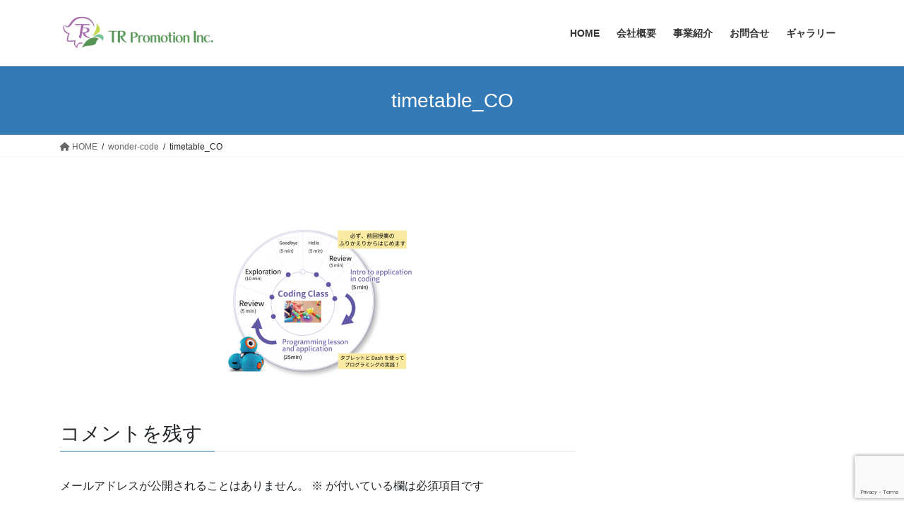

--- FILE ---
content_type: text/html; charset=utf-8
request_url: https://www.google.com/recaptcha/api2/anchor?ar=1&k=6LfEPhkbAAAAAPTV-5ZlZdnv3PeYIJTJ2LC9MVGk&co=aHR0cHM6Ly90ci1wcm9tb3Rpb24uY29tOjQ0Mw..&hl=en&v=PoyoqOPhxBO7pBk68S4YbpHZ&size=invisible&anchor-ms=20000&execute-ms=30000&cb=j52q2jg405pe
body_size: 48702
content:
<!DOCTYPE HTML><html dir="ltr" lang="en"><head><meta http-equiv="Content-Type" content="text/html; charset=UTF-8">
<meta http-equiv="X-UA-Compatible" content="IE=edge">
<title>reCAPTCHA</title>
<style type="text/css">
/* cyrillic-ext */
@font-face {
  font-family: 'Roboto';
  font-style: normal;
  font-weight: 400;
  font-stretch: 100%;
  src: url(//fonts.gstatic.com/s/roboto/v48/KFO7CnqEu92Fr1ME7kSn66aGLdTylUAMa3GUBHMdazTgWw.woff2) format('woff2');
  unicode-range: U+0460-052F, U+1C80-1C8A, U+20B4, U+2DE0-2DFF, U+A640-A69F, U+FE2E-FE2F;
}
/* cyrillic */
@font-face {
  font-family: 'Roboto';
  font-style: normal;
  font-weight: 400;
  font-stretch: 100%;
  src: url(//fonts.gstatic.com/s/roboto/v48/KFO7CnqEu92Fr1ME7kSn66aGLdTylUAMa3iUBHMdazTgWw.woff2) format('woff2');
  unicode-range: U+0301, U+0400-045F, U+0490-0491, U+04B0-04B1, U+2116;
}
/* greek-ext */
@font-face {
  font-family: 'Roboto';
  font-style: normal;
  font-weight: 400;
  font-stretch: 100%;
  src: url(//fonts.gstatic.com/s/roboto/v48/KFO7CnqEu92Fr1ME7kSn66aGLdTylUAMa3CUBHMdazTgWw.woff2) format('woff2');
  unicode-range: U+1F00-1FFF;
}
/* greek */
@font-face {
  font-family: 'Roboto';
  font-style: normal;
  font-weight: 400;
  font-stretch: 100%;
  src: url(//fonts.gstatic.com/s/roboto/v48/KFO7CnqEu92Fr1ME7kSn66aGLdTylUAMa3-UBHMdazTgWw.woff2) format('woff2');
  unicode-range: U+0370-0377, U+037A-037F, U+0384-038A, U+038C, U+038E-03A1, U+03A3-03FF;
}
/* math */
@font-face {
  font-family: 'Roboto';
  font-style: normal;
  font-weight: 400;
  font-stretch: 100%;
  src: url(//fonts.gstatic.com/s/roboto/v48/KFO7CnqEu92Fr1ME7kSn66aGLdTylUAMawCUBHMdazTgWw.woff2) format('woff2');
  unicode-range: U+0302-0303, U+0305, U+0307-0308, U+0310, U+0312, U+0315, U+031A, U+0326-0327, U+032C, U+032F-0330, U+0332-0333, U+0338, U+033A, U+0346, U+034D, U+0391-03A1, U+03A3-03A9, U+03B1-03C9, U+03D1, U+03D5-03D6, U+03F0-03F1, U+03F4-03F5, U+2016-2017, U+2034-2038, U+203C, U+2040, U+2043, U+2047, U+2050, U+2057, U+205F, U+2070-2071, U+2074-208E, U+2090-209C, U+20D0-20DC, U+20E1, U+20E5-20EF, U+2100-2112, U+2114-2115, U+2117-2121, U+2123-214F, U+2190, U+2192, U+2194-21AE, U+21B0-21E5, U+21F1-21F2, U+21F4-2211, U+2213-2214, U+2216-22FF, U+2308-230B, U+2310, U+2319, U+231C-2321, U+2336-237A, U+237C, U+2395, U+239B-23B7, U+23D0, U+23DC-23E1, U+2474-2475, U+25AF, U+25B3, U+25B7, U+25BD, U+25C1, U+25CA, U+25CC, U+25FB, U+266D-266F, U+27C0-27FF, U+2900-2AFF, U+2B0E-2B11, U+2B30-2B4C, U+2BFE, U+3030, U+FF5B, U+FF5D, U+1D400-1D7FF, U+1EE00-1EEFF;
}
/* symbols */
@font-face {
  font-family: 'Roboto';
  font-style: normal;
  font-weight: 400;
  font-stretch: 100%;
  src: url(//fonts.gstatic.com/s/roboto/v48/KFO7CnqEu92Fr1ME7kSn66aGLdTylUAMaxKUBHMdazTgWw.woff2) format('woff2');
  unicode-range: U+0001-000C, U+000E-001F, U+007F-009F, U+20DD-20E0, U+20E2-20E4, U+2150-218F, U+2190, U+2192, U+2194-2199, U+21AF, U+21E6-21F0, U+21F3, U+2218-2219, U+2299, U+22C4-22C6, U+2300-243F, U+2440-244A, U+2460-24FF, U+25A0-27BF, U+2800-28FF, U+2921-2922, U+2981, U+29BF, U+29EB, U+2B00-2BFF, U+4DC0-4DFF, U+FFF9-FFFB, U+10140-1018E, U+10190-1019C, U+101A0, U+101D0-101FD, U+102E0-102FB, U+10E60-10E7E, U+1D2C0-1D2D3, U+1D2E0-1D37F, U+1F000-1F0FF, U+1F100-1F1AD, U+1F1E6-1F1FF, U+1F30D-1F30F, U+1F315, U+1F31C, U+1F31E, U+1F320-1F32C, U+1F336, U+1F378, U+1F37D, U+1F382, U+1F393-1F39F, U+1F3A7-1F3A8, U+1F3AC-1F3AF, U+1F3C2, U+1F3C4-1F3C6, U+1F3CA-1F3CE, U+1F3D4-1F3E0, U+1F3ED, U+1F3F1-1F3F3, U+1F3F5-1F3F7, U+1F408, U+1F415, U+1F41F, U+1F426, U+1F43F, U+1F441-1F442, U+1F444, U+1F446-1F449, U+1F44C-1F44E, U+1F453, U+1F46A, U+1F47D, U+1F4A3, U+1F4B0, U+1F4B3, U+1F4B9, U+1F4BB, U+1F4BF, U+1F4C8-1F4CB, U+1F4D6, U+1F4DA, U+1F4DF, U+1F4E3-1F4E6, U+1F4EA-1F4ED, U+1F4F7, U+1F4F9-1F4FB, U+1F4FD-1F4FE, U+1F503, U+1F507-1F50B, U+1F50D, U+1F512-1F513, U+1F53E-1F54A, U+1F54F-1F5FA, U+1F610, U+1F650-1F67F, U+1F687, U+1F68D, U+1F691, U+1F694, U+1F698, U+1F6AD, U+1F6B2, U+1F6B9-1F6BA, U+1F6BC, U+1F6C6-1F6CF, U+1F6D3-1F6D7, U+1F6E0-1F6EA, U+1F6F0-1F6F3, U+1F6F7-1F6FC, U+1F700-1F7FF, U+1F800-1F80B, U+1F810-1F847, U+1F850-1F859, U+1F860-1F887, U+1F890-1F8AD, U+1F8B0-1F8BB, U+1F8C0-1F8C1, U+1F900-1F90B, U+1F93B, U+1F946, U+1F984, U+1F996, U+1F9E9, U+1FA00-1FA6F, U+1FA70-1FA7C, U+1FA80-1FA89, U+1FA8F-1FAC6, U+1FACE-1FADC, U+1FADF-1FAE9, U+1FAF0-1FAF8, U+1FB00-1FBFF;
}
/* vietnamese */
@font-face {
  font-family: 'Roboto';
  font-style: normal;
  font-weight: 400;
  font-stretch: 100%;
  src: url(//fonts.gstatic.com/s/roboto/v48/KFO7CnqEu92Fr1ME7kSn66aGLdTylUAMa3OUBHMdazTgWw.woff2) format('woff2');
  unicode-range: U+0102-0103, U+0110-0111, U+0128-0129, U+0168-0169, U+01A0-01A1, U+01AF-01B0, U+0300-0301, U+0303-0304, U+0308-0309, U+0323, U+0329, U+1EA0-1EF9, U+20AB;
}
/* latin-ext */
@font-face {
  font-family: 'Roboto';
  font-style: normal;
  font-weight: 400;
  font-stretch: 100%;
  src: url(//fonts.gstatic.com/s/roboto/v48/KFO7CnqEu92Fr1ME7kSn66aGLdTylUAMa3KUBHMdazTgWw.woff2) format('woff2');
  unicode-range: U+0100-02BA, U+02BD-02C5, U+02C7-02CC, U+02CE-02D7, U+02DD-02FF, U+0304, U+0308, U+0329, U+1D00-1DBF, U+1E00-1E9F, U+1EF2-1EFF, U+2020, U+20A0-20AB, U+20AD-20C0, U+2113, U+2C60-2C7F, U+A720-A7FF;
}
/* latin */
@font-face {
  font-family: 'Roboto';
  font-style: normal;
  font-weight: 400;
  font-stretch: 100%;
  src: url(//fonts.gstatic.com/s/roboto/v48/KFO7CnqEu92Fr1ME7kSn66aGLdTylUAMa3yUBHMdazQ.woff2) format('woff2');
  unicode-range: U+0000-00FF, U+0131, U+0152-0153, U+02BB-02BC, U+02C6, U+02DA, U+02DC, U+0304, U+0308, U+0329, U+2000-206F, U+20AC, U+2122, U+2191, U+2193, U+2212, U+2215, U+FEFF, U+FFFD;
}
/* cyrillic-ext */
@font-face {
  font-family: 'Roboto';
  font-style: normal;
  font-weight: 500;
  font-stretch: 100%;
  src: url(//fonts.gstatic.com/s/roboto/v48/KFO7CnqEu92Fr1ME7kSn66aGLdTylUAMa3GUBHMdazTgWw.woff2) format('woff2');
  unicode-range: U+0460-052F, U+1C80-1C8A, U+20B4, U+2DE0-2DFF, U+A640-A69F, U+FE2E-FE2F;
}
/* cyrillic */
@font-face {
  font-family: 'Roboto';
  font-style: normal;
  font-weight: 500;
  font-stretch: 100%;
  src: url(//fonts.gstatic.com/s/roboto/v48/KFO7CnqEu92Fr1ME7kSn66aGLdTylUAMa3iUBHMdazTgWw.woff2) format('woff2');
  unicode-range: U+0301, U+0400-045F, U+0490-0491, U+04B0-04B1, U+2116;
}
/* greek-ext */
@font-face {
  font-family: 'Roboto';
  font-style: normal;
  font-weight: 500;
  font-stretch: 100%;
  src: url(//fonts.gstatic.com/s/roboto/v48/KFO7CnqEu92Fr1ME7kSn66aGLdTylUAMa3CUBHMdazTgWw.woff2) format('woff2');
  unicode-range: U+1F00-1FFF;
}
/* greek */
@font-face {
  font-family: 'Roboto';
  font-style: normal;
  font-weight: 500;
  font-stretch: 100%;
  src: url(//fonts.gstatic.com/s/roboto/v48/KFO7CnqEu92Fr1ME7kSn66aGLdTylUAMa3-UBHMdazTgWw.woff2) format('woff2');
  unicode-range: U+0370-0377, U+037A-037F, U+0384-038A, U+038C, U+038E-03A1, U+03A3-03FF;
}
/* math */
@font-face {
  font-family: 'Roboto';
  font-style: normal;
  font-weight: 500;
  font-stretch: 100%;
  src: url(//fonts.gstatic.com/s/roboto/v48/KFO7CnqEu92Fr1ME7kSn66aGLdTylUAMawCUBHMdazTgWw.woff2) format('woff2');
  unicode-range: U+0302-0303, U+0305, U+0307-0308, U+0310, U+0312, U+0315, U+031A, U+0326-0327, U+032C, U+032F-0330, U+0332-0333, U+0338, U+033A, U+0346, U+034D, U+0391-03A1, U+03A3-03A9, U+03B1-03C9, U+03D1, U+03D5-03D6, U+03F0-03F1, U+03F4-03F5, U+2016-2017, U+2034-2038, U+203C, U+2040, U+2043, U+2047, U+2050, U+2057, U+205F, U+2070-2071, U+2074-208E, U+2090-209C, U+20D0-20DC, U+20E1, U+20E5-20EF, U+2100-2112, U+2114-2115, U+2117-2121, U+2123-214F, U+2190, U+2192, U+2194-21AE, U+21B0-21E5, U+21F1-21F2, U+21F4-2211, U+2213-2214, U+2216-22FF, U+2308-230B, U+2310, U+2319, U+231C-2321, U+2336-237A, U+237C, U+2395, U+239B-23B7, U+23D0, U+23DC-23E1, U+2474-2475, U+25AF, U+25B3, U+25B7, U+25BD, U+25C1, U+25CA, U+25CC, U+25FB, U+266D-266F, U+27C0-27FF, U+2900-2AFF, U+2B0E-2B11, U+2B30-2B4C, U+2BFE, U+3030, U+FF5B, U+FF5D, U+1D400-1D7FF, U+1EE00-1EEFF;
}
/* symbols */
@font-face {
  font-family: 'Roboto';
  font-style: normal;
  font-weight: 500;
  font-stretch: 100%;
  src: url(//fonts.gstatic.com/s/roboto/v48/KFO7CnqEu92Fr1ME7kSn66aGLdTylUAMaxKUBHMdazTgWw.woff2) format('woff2');
  unicode-range: U+0001-000C, U+000E-001F, U+007F-009F, U+20DD-20E0, U+20E2-20E4, U+2150-218F, U+2190, U+2192, U+2194-2199, U+21AF, U+21E6-21F0, U+21F3, U+2218-2219, U+2299, U+22C4-22C6, U+2300-243F, U+2440-244A, U+2460-24FF, U+25A0-27BF, U+2800-28FF, U+2921-2922, U+2981, U+29BF, U+29EB, U+2B00-2BFF, U+4DC0-4DFF, U+FFF9-FFFB, U+10140-1018E, U+10190-1019C, U+101A0, U+101D0-101FD, U+102E0-102FB, U+10E60-10E7E, U+1D2C0-1D2D3, U+1D2E0-1D37F, U+1F000-1F0FF, U+1F100-1F1AD, U+1F1E6-1F1FF, U+1F30D-1F30F, U+1F315, U+1F31C, U+1F31E, U+1F320-1F32C, U+1F336, U+1F378, U+1F37D, U+1F382, U+1F393-1F39F, U+1F3A7-1F3A8, U+1F3AC-1F3AF, U+1F3C2, U+1F3C4-1F3C6, U+1F3CA-1F3CE, U+1F3D4-1F3E0, U+1F3ED, U+1F3F1-1F3F3, U+1F3F5-1F3F7, U+1F408, U+1F415, U+1F41F, U+1F426, U+1F43F, U+1F441-1F442, U+1F444, U+1F446-1F449, U+1F44C-1F44E, U+1F453, U+1F46A, U+1F47D, U+1F4A3, U+1F4B0, U+1F4B3, U+1F4B9, U+1F4BB, U+1F4BF, U+1F4C8-1F4CB, U+1F4D6, U+1F4DA, U+1F4DF, U+1F4E3-1F4E6, U+1F4EA-1F4ED, U+1F4F7, U+1F4F9-1F4FB, U+1F4FD-1F4FE, U+1F503, U+1F507-1F50B, U+1F50D, U+1F512-1F513, U+1F53E-1F54A, U+1F54F-1F5FA, U+1F610, U+1F650-1F67F, U+1F687, U+1F68D, U+1F691, U+1F694, U+1F698, U+1F6AD, U+1F6B2, U+1F6B9-1F6BA, U+1F6BC, U+1F6C6-1F6CF, U+1F6D3-1F6D7, U+1F6E0-1F6EA, U+1F6F0-1F6F3, U+1F6F7-1F6FC, U+1F700-1F7FF, U+1F800-1F80B, U+1F810-1F847, U+1F850-1F859, U+1F860-1F887, U+1F890-1F8AD, U+1F8B0-1F8BB, U+1F8C0-1F8C1, U+1F900-1F90B, U+1F93B, U+1F946, U+1F984, U+1F996, U+1F9E9, U+1FA00-1FA6F, U+1FA70-1FA7C, U+1FA80-1FA89, U+1FA8F-1FAC6, U+1FACE-1FADC, U+1FADF-1FAE9, U+1FAF0-1FAF8, U+1FB00-1FBFF;
}
/* vietnamese */
@font-face {
  font-family: 'Roboto';
  font-style: normal;
  font-weight: 500;
  font-stretch: 100%;
  src: url(//fonts.gstatic.com/s/roboto/v48/KFO7CnqEu92Fr1ME7kSn66aGLdTylUAMa3OUBHMdazTgWw.woff2) format('woff2');
  unicode-range: U+0102-0103, U+0110-0111, U+0128-0129, U+0168-0169, U+01A0-01A1, U+01AF-01B0, U+0300-0301, U+0303-0304, U+0308-0309, U+0323, U+0329, U+1EA0-1EF9, U+20AB;
}
/* latin-ext */
@font-face {
  font-family: 'Roboto';
  font-style: normal;
  font-weight: 500;
  font-stretch: 100%;
  src: url(//fonts.gstatic.com/s/roboto/v48/KFO7CnqEu92Fr1ME7kSn66aGLdTylUAMa3KUBHMdazTgWw.woff2) format('woff2');
  unicode-range: U+0100-02BA, U+02BD-02C5, U+02C7-02CC, U+02CE-02D7, U+02DD-02FF, U+0304, U+0308, U+0329, U+1D00-1DBF, U+1E00-1E9F, U+1EF2-1EFF, U+2020, U+20A0-20AB, U+20AD-20C0, U+2113, U+2C60-2C7F, U+A720-A7FF;
}
/* latin */
@font-face {
  font-family: 'Roboto';
  font-style: normal;
  font-weight: 500;
  font-stretch: 100%;
  src: url(//fonts.gstatic.com/s/roboto/v48/KFO7CnqEu92Fr1ME7kSn66aGLdTylUAMa3yUBHMdazQ.woff2) format('woff2');
  unicode-range: U+0000-00FF, U+0131, U+0152-0153, U+02BB-02BC, U+02C6, U+02DA, U+02DC, U+0304, U+0308, U+0329, U+2000-206F, U+20AC, U+2122, U+2191, U+2193, U+2212, U+2215, U+FEFF, U+FFFD;
}
/* cyrillic-ext */
@font-face {
  font-family: 'Roboto';
  font-style: normal;
  font-weight: 900;
  font-stretch: 100%;
  src: url(//fonts.gstatic.com/s/roboto/v48/KFO7CnqEu92Fr1ME7kSn66aGLdTylUAMa3GUBHMdazTgWw.woff2) format('woff2');
  unicode-range: U+0460-052F, U+1C80-1C8A, U+20B4, U+2DE0-2DFF, U+A640-A69F, U+FE2E-FE2F;
}
/* cyrillic */
@font-face {
  font-family: 'Roboto';
  font-style: normal;
  font-weight: 900;
  font-stretch: 100%;
  src: url(//fonts.gstatic.com/s/roboto/v48/KFO7CnqEu92Fr1ME7kSn66aGLdTylUAMa3iUBHMdazTgWw.woff2) format('woff2');
  unicode-range: U+0301, U+0400-045F, U+0490-0491, U+04B0-04B1, U+2116;
}
/* greek-ext */
@font-face {
  font-family: 'Roboto';
  font-style: normal;
  font-weight: 900;
  font-stretch: 100%;
  src: url(//fonts.gstatic.com/s/roboto/v48/KFO7CnqEu92Fr1ME7kSn66aGLdTylUAMa3CUBHMdazTgWw.woff2) format('woff2');
  unicode-range: U+1F00-1FFF;
}
/* greek */
@font-face {
  font-family: 'Roboto';
  font-style: normal;
  font-weight: 900;
  font-stretch: 100%;
  src: url(//fonts.gstatic.com/s/roboto/v48/KFO7CnqEu92Fr1ME7kSn66aGLdTylUAMa3-UBHMdazTgWw.woff2) format('woff2');
  unicode-range: U+0370-0377, U+037A-037F, U+0384-038A, U+038C, U+038E-03A1, U+03A3-03FF;
}
/* math */
@font-face {
  font-family: 'Roboto';
  font-style: normal;
  font-weight: 900;
  font-stretch: 100%;
  src: url(//fonts.gstatic.com/s/roboto/v48/KFO7CnqEu92Fr1ME7kSn66aGLdTylUAMawCUBHMdazTgWw.woff2) format('woff2');
  unicode-range: U+0302-0303, U+0305, U+0307-0308, U+0310, U+0312, U+0315, U+031A, U+0326-0327, U+032C, U+032F-0330, U+0332-0333, U+0338, U+033A, U+0346, U+034D, U+0391-03A1, U+03A3-03A9, U+03B1-03C9, U+03D1, U+03D5-03D6, U+03F0-03F1, U+03F4-03F5, U+2016-2017, U+2034-2038, U+203C, U+2040, U+2043, U+2047, U+2050, U+2057, U+205F, U+2070-2071, U+2074-208E, U+2090-209C, U+20D0-20DC, U+20E1, U+20E5-20EF, U+2100-2112, U+2114-2115, U+2117-2121, U+2123-214F, U+2190, U+2192, U+2194-21AE, U+21B0-21E5, U+21F1-21F2, U+21F4-2211, U+2213-2214, U+2216-22FF, U+2308-230B, U+2310, U+2319, U+231C-2321, U+2336-237A, U+237C, U+2395, U+239B-23B7, U+23D0, U+23DC-23E1, U+2474-2475, U+25AF, U+25B3, U+25B7, U+25BD, U+25C1, U+25CA, U+25CC, U+25FB, U+266D-266F, U+27C0-27FF, U+2900-2AFF, U+2B0E-2B11, U+2B30-2B4C, U+2BFE, U+3030, U+FF5B, U+FF5D, U+1D400-1D7FF, U+1EE00-1EEFF;
}
/* symbols */
@font-face {
  font-family: 'Roboto';
  font-style: normal;
  font-weight: 900;
  font-stretch: 100%;
  src: url(//fonts.gstatic.com/s/roboto/v48/KFO7CnqEu92Fr1ME7kSn66aGLdTylUAMaxKUBHMdazTgWw.woff2) format('woff2');
  unicode-range: U+0001-000C, U+000E-001F, U+007F-009F, U+20DD-20E0, U+20E2-20E4, U+2150-218F, U+2190, U+2192, U+2194-2199, U+21AF, U+21E6-21F0, U+21F3, U+2218-2219, U+2299, U+22C4-22C6, U+2300-243F, U+2440-244A, U+2460-24FF, U+25A0-27BF, U+2800-28FF, U+2921-2922, U+2981, U+29BF, U+29EB, U+2B00-2BFF, U+4DC0-4DFF, U+FFF9-FFFB, U+10140-1018E, U+10190-1019C, U+101A0, U+101D0-101FD, U+102E0-102FB, U+10E60-10E7E, U+1D2C0-1D2D3, U+1D2E0-1D37F, U+1F000-1F0FF, U+1F100-1F1AD, U+1F1E6-1F1FF, U+1F30D-1F30F, U+1F315, U+1F31C, U+1F31E, U+1F320-1F32C, U+1F336, U+1F378, U+1F37D, U+1F382, U+1F393-1F39F, U+1F3A7-1F3A8, U+1F3AC-1F3AF, U+1F3C2, U+1F3C4-1F3C6, U+1F3CA-1F3CE, U+1F3D4-1F3E0, U+1F3ED, U+1F3F1-1F3F3, U+1F3F5-1F3F7, U+1F408, U+1F415, U+1F41F, U+1F426, U+1F43F, U+1F441-1F442, U+1F444, U+1F446-1F449, U+1F44C-1F44E, U+1F453, U+1F46A, U+1F47D, U+1F4A3, U+1F4B0, U+1F4B3, U+1F4B9, U+1F4BB, U+1F4BF, U+1F4C8-1F4CB, U+1F4D6, U+1F4DA, U+1F4DF, U+1F4E3-1F4E6, U+1F4EA-1F4ED, U+1F4F7, U+1F4F9-1F4FB, U+1F4FD-1F4FE, U+1F503, U+1F507-1F50B, U+1F50D, U+1F512-1F513, U+1F53E-1F54A, U+1F54F-1F5FA, U+1F610, U+1F650-1F67F, U+1F687, U+1F68D, U+1F691, U+1F694, U+1F698, U+1F6AD, U+1F6B2, U+1F6B9-1F6BA, U+1F6BC, U+1F6C6-1F6CF, U+1F6D3-1F6D7, U+1F6E0-1F6EA, U+1F6F0-1F6F3, U+1F6F7-1F6FC, U+1F700-1F7FF, U+1F800-1F80B, U+1F810-1F847, U+1F850-1F859, U+1F860-1F887, U+1F890-1F8AD, U+1F8B0-1F8BB, U+1F8C0-1F8C1, U+1F900-1F90B, U+1F93B, U+1F946, U+1F984, U+1F996, U+1F9E9, U+1FA00-1FA6F, U+1FA70-1FA7C, U+1FA80-1FA89, U+1FA8F-1FAC6, U+1FACE-1FADC, U+1FADF-1FAE9, U+1FAF0-1FAF8, U+1FB00-1FBFF;
}
/* vietnamese */
@font-face {
  font-family: 'Roboto';
  font-style: normal;
  font-weight: 900;
  font-stretch: 100%;
  src: url(//fonts.gstatic.com/s/roboto/v48/KFO7CnqEu92Fr1ME7kSn66aGLdTylUAMa3OUBHMdazTgWw.woff2) format('woff2');
  unicode-range: U+0102-0103, U+0110-0111, U+0128-0129, U+0168-0169, U+01A0-01A1, U+01AF-01B0, U+0300-0301, U+0303-0304, U+0308-0309, U+0323, U+0329, U+1EA0-1EF9, U+20AB;
}
/* latin-ext */
@font-face {
  font-family: 'Roboto';
  font-style: normal;
  font-weight: 900;
  font-stretch: 100%;
  src: url(//fonts.gstatic.com/s/roboto/v48/KFO7CnqEu92Fr1ME7kSn66aGLdTylUAMa3KUBHMdazTgWw.woff2) format('woff2');
  unicode-range: U+0100-02BA, U+02BD-02C5, U+02C7-02CC, U+02CE-02D7, U+02DD-02FF, U+0304, U+0308, U+0329, U+1D00-1DBF, U+1E00-1E9F, U+1EF2-1EFF, U+2020, U+20A0-20AB, U+20AD-20C0, U+2113, U+2C60-2C7F, U+A720-A7FF;
}
/* latin */
@font-face {
  font-family: 'Roboto';
  font-style: normal;
  font-weight: 900;
  font-stretch: 100%;
  src: url(//fonts.gstatic.com/s/roboto/v48/KFO7CnqEu92Fr1ME7kSn66aGLdTylUAMa3yUBHMdazQ.woff2) format('woff2');
  unicode-range: U+0000-00FF, U+0131, U+0152-0153, U+02BB-02BC, U+02C6, U+02DA, U+02DC, U+0304, U+0308, U+0329, U+2000-206F, U+20AC, U+2122, U+2191, U+2193, U+2212, U+2215, U+FEFF, U+FFFD;
}

</style>
<link rel="stylesheet" type="text/css" href="https://www.gstatic.com/recaptcha/releases/PoyoqOPhxBO7pBk68S4YbpHZ/styles__ltr.css">
<script nonce="IDewp2LwxB5zZvnDtL5cHA" type="text/javascript">window['__recaptcha_api'] = 'https://www.google.com/recaptcha/api2/';</script>
<script type="text/javascript" src="https://www.gstatic.com/recaptcha/releases/PoyoqOPhxBO7pBk68S4YbpHZ/recaptcha__en.js" nonce="IDewp2LwxB5zZvnDtL5cHA">
      
    </script></head>
<body><div id="rc-anchor-alert" class="rc-anchor-alert"></div>
<input type="hidden" id="recaptcha-token" value="[base64]">
<script type="text/javascript" nonce="IDewp2LwxB5zZvnDtL5cHA">
      recaptcha.anchor.Main.init("[\x22ainput\x22,[\x22bgdata\x22,\x22\x22,\[base64]/[base64]/[base64]/ZyhXLGgpOnEoW04sMjEsbF0sVywwKSxoKSxmYWxzZSxmYWxzZSl9Y2F0Y2goayl7RygzNTgsVyk/[base64]/[base64]/[base64]/[base64]/[base64]/[base64]/[base64]/bmV3IEJbT10oRFswXSk6dz09Mj9uZXcgQltPXShEWzBdLERbMV0pOnc9PTM/bmV3IEJbT10oRFswXSxEWzFdLERbMl0pOnc9PTQ/[base64]/[base64]/[base64]/[base64]/[base64]\\u003d\x22,\[base64]\\u003d\x22,\x22dMOfwoPDmcKiL8OKwqHCgMKHw7vCgB/Dl8ORBmpRUkbChGJnwq5vwqksw4fCjmtOIcKbbcOrA8OCwqE0T8OJwpDCuMKnBgjDvcK/w6IYNcKUQ0hdwoBdO8OCRiYNSlcIw6E/[base64]/E1PDiMOWwq8qWUvDlMOBMiXCgcKFSwjDhMKJwpBlwqHDilLDmRF1w6swMsOIwrxPw7hOMsOxWVgRYlM6TsOWcHABeMOiw4MTXB/Dsl/CtzgrTzwiw7vCqsKofcKfw6FuOcKhwrYmeizCi0bCgEBOwrhnw5XCqRHCtsKnw73DliPCnFTCvz4xPMOjf8KowpcqfGfDoMKgAsKCwoPCnB0Ew5HDhMK9RTV0wqUbScKmw5Npw47DtB3Dg2nDj0/[base64]/DjsO0Lj8tHMO9WzfCvnHCjMOtwpROwp0two0/w67DosOJw5HCqnjDswXDiMOOcMKdOgdmR1zDrg/[base64]/[base64]/DkwfCoMKSDsKlw4xGD1NuI3xowr96VjTCiMK1KcOgXMKTaMK5w6jDs8OCKRJcIinClsO6HlrCrEfDrTZJw5B1DsOOwoV1w4TCqHxOw7/[base64]/CozzDucOTC8KQw5kDwqB9SMO/w48MJ8OSwp4wGy/DjMKee8OJwofDrMOMwqzCkTXDkcKUw4pDC8KCdMOUeVnCiRHCnsKYa13Dg8KZZcKHH17CkMO3JwRvw4nDu8K5H8OxMmrCuSfDu8KUwprDtFY7RV4ZwrE6woMgw7rCrXjDiMK0wonDszEgIzE9wr8KLAkQQx7CtcO9DcKeOGFsGBXDrMKPFEjDlcKpW3jDosOAB8O/wqUxwp4vdC3CjsKnwpHCmsO2w4fDjMOuw4jCmsO2wrzCtsOjYMOzRwvDpUfCksOjZ8Oswp4SfxFjL3fDtDc0XnPCrRgEw5MUSHp/[base64]/DiRrCpsOQwrDCiHbDsw46YcOWT8K6ScKfw70ewpfDkAIfNsOEw6vCilY6FcOgwobDh8O1OcKRw6HDt8OCw5FdIG1wwromE8K7w6rDsAMXwr3DmhDCgw/Du8K6w4snacK2wr0dAzt+w6nDhVxLVWkxXcKsVMOEUizCpWzDqFcpWwAOw63DlVpTacOSLcOjb0/Dqg9bb8Kfw6UNE8OtwqNZB8K3w7HChzc+REo0Fy0ZM8K6w4bDmMK7fsKKw59jw6vCghDCiQhdw7rCqEHCusK+wqs2wqnDlG3CtmFvwrphw7HDszI0wp0rw7vCtErCszJ2GWBHTwdXwonCkcO/P8KxYBwEY8K9wqPCs8OKw4vCksOEwpEJCSfDkjErw7UkbMOlwpfDoFzDo8K0wroGwpTCnsO3JDnCncO0w5/[base64]/DnlgpwoDCksOHIDTCqgHCuExmwo8hLMOfw5wxwo/ClMOfw6XCuDJrW8K+asKtLm/[base64]/TFLDszppG8Kaw7TChTpHZVLDn2LCrcKqwq49wqAFKTlTJ8OAw4ZHwqYxw7BKQVg5cMOPw6Zqw7/[base64]/w7Bxw74WXcK9w7kowpLCtcOow6VUEQJ/[base64]/DtwIbH8Omw7xzEEo1wqTDvGbDonYAV0jDjhfDoU54M8KYPg8Aw44TwrFMwq/CuTXDrBTCm8OcblteScOWBDPDtl1QFl8Twr7DtMOGKRR4dcK5T8Kgw7AWw4TDnMOCw5ZiOhsXEnJfBsOMTMKZRMKYDz3DlAfDg0jCqAAMIBV8wqohAyfDrFM8c8KTw7IGNcK0wo5CwqU0woPCksK/[base64]/Dj0pYw6RDKGTCjwN1w7vDocOsLsOSTS1qB23Dvg/[base64]/DssOwwrs3w6PDvBIfw5I3bcKvcRvClnl4w5xPwoJNZSHDnxs+wq0xbsOvwqEJMsO5wpsTw7N7V8KHG1IaOsObOMKDfwIMw4J5QVnDu8ONLcKbw6HCqUbDkmLCjcKAw77DmERySsOOw4/CpMOhRsOiwpZQwqvDncO8QsK0ZsOfw7/DlMOvZ3EewqU/[base64]/CqcKCL8OwUsORw7RnXyAHCcO3T3MGwrYFBWwqwoYSwrVbSwIHNgROw6XDpy3Dg3rDi8OCwrB6w6XCgAHCgMOFYGTDp24IwqXChhlZeD/DoyZQw7rDmgAjwpXCmcOXw5TCuSvDuTLCj2oEOxwMw7DDtmQ7wpPDhMO4wr3DuEc4woAoCi/[base64]/CpsO5w6g+wqbDhMO0w6ZkKQHDgcKGQsKjIcKLY8KQP8KbXcKLUBV/[base64]/ChxjDhWA4w4oDe8KIw67DvzvCpsKJY8KcWCbDrsO5fUFjwrHDs8KrWVLCmRI4wozDkVN/Ild4XW5rwr5vUShDwqfCuAQWbmDDglrCnMOTwqp1w7LDlcORAMOUwrENwqfCizd+w5DDsx7CpFJgw5tAwoRUQ8KQNcOcZcKvw4hVw5rCogVywqzDmkZ9wrspw5JIO8Oew5peMcKBMsKww4FzMcOJOU/CkR7CkMOUwo8LBsOAw5rDpUfDucKDUcO5AMKYwqgDJjoXwptRwqvCscOIwqxewq5WL3YeBxLCosOrQsK9w73CkcKbw7pSwoMnCsKQBVvCmMK9w53Ci8ONwrM9FsK6RRHCssOtwpfDq1BUPcOaDjPDrjzCmcKpICEcw7ROD8OXwq/CnDlXS3Nnwr3DgRLDnMKBwojDpDHCvcO5dz7DtiZuw7Nnw5jCj1LDisKZwpnCoMK4ZkIBK8ODUG8Sw7LDqcO/[base64]/DhSIkw4PCsGnDuxwuEcKoNj3CgXBfGcKJFVIGIcOZEMKVSwjChxrDiMOHXFFWw7F6wrwXH8KPw7LCqcKNUXzCgMOOwrY7w7Azwpl3WxfCiMOYwqEAw6TDlB7CunnCncOyIcKAYXpgUjp0w4LDhT4Jwp/DmsKEwozDiCprJBTCu8OhK8OVwosfQTkca8KYacOLKgk8VFTCoMOoNV1+wpVjwqokGsKGw43DtMOiN8O9w4UQFsOGwonCi1/DnRJMEFRcCcOzw64bw4FEWlMRw7XDpkjCk8OhcsOCWR3CqcK4w4sbw4IQesO+dXLDiG/[base64]/CtsKhw70XwprDtDjCmcOlYBLDmsKdZX0/wrvDocK4wowWwrTDhyvCpMO6w6ZIw5/CkcO5LcOdw7MYf2RPCS7DmcKrFsORwoPCrkrCnsKCwqHCgcOkwr7CkAl5OSbCpCDChF8+WxRPwqQAbMK9MgoJw6PCqkrDiArCr8OgDsKVwr0/V8OVwqbCll3DjjQuw7fDvsK/Vjclwp7CtQFGJsKkFFzCnsO3IcOswo4Gw40kwrocw5zDhgTChMK3w4A7w5DCk8KQw4JOdxXCqCHCm8Orw7Rnw5bClW/CvcObwq7Dpn9CAMKdw5dyw6oEwq1ZWWvDq1YrcjXCv8O0wqXCp35Fwqgbw59wwqrCpsO/UcKXO1/[base64]/Crl7Dn11Jw7A2CsKPwo4nM8OQw4UCQsK4HsOuwpA8w4RtBw/CnMK3GS/DlBjDogfDj8OsccORw7Qxw7zCmjBFYSIFw74YwpgeVcO3W1nDp0c/[base64]/w7DClcOXEwXCnxBtJsOdwoo6w5gTw6DCpVbDvsK1w5k9M2hCwrIHw61DwogqLno7wpvDqMKyDsOKw77CvWIfwqRnZzVyw5PCmcKsw7VQw5LDrR0vw6/[base64]/woNWVEfDn8O1UDjCtMOAQcOzLEDCuMOzJg8KEsO3SnDCoMKOQsKowrvCmA57wrjCrXwKC8OmHMOjbX8DwprDiix/w4saR1IsamMDFsKUSXU6w7IIwqbChCUTQzXCmwfClcOlWV0Pw7BywqBaKsO+NHN9w5/[base64]/DuMObZMO+w7LCoGADwr1iesKOw6rDj8OdOiIbw6/DhiTCkcOJHk7DosK+w7PCl8OlwoPDr0XDncKWw4LCqVQsIU40ZzZEGMKNFBA8WgpiMQTClRvDu258w6LDugklHsO8woQewr7DtxzDggrCuMO5wrd6dWwgVcOOQRnCmcOgPwLDn8Orwo9PwqgyHcO2w5B9bsO/dwghQsOKwr7DgDF5wqjCghnDujDCiHPDmMO7wpR7w4zCuxrDoSsZw6kJwqrDn8OKwqEmU1LDscKkeyRxVCBCwr5xHGbCi8OsRMK5Im9mwqBJwpNPIcK8ZcOUw5/[base64]/[base64]/DikbDuzjDt8O7MmbCvlrDs3fCvE7CqMKkw69Qw5oHWBsfwo/CoQwAwp/Du8KEwqfCgBh3w5vDnUhzV1Bfwr1iHMKKw67Ct1XDhknDh8Oew6MawoxMaMO9wqfCnDItw5p4JUc4wpBKFi4/R1pwwrxpSsKuD8KECUUmXsKqWD/CvGTCqwzDlcKtwrPCmcKYwr5GwrQDc8O5f8O/[base64]/XcOIwrg5bk/[base64]/[base64]/CsAvDp20rw6F/[base64]/Di0bDsgfDkxPDpMO3ZsKZwoXDp8OCwqPDmMO6w7/DgEHCnMOnBcO+Sx7Cr8OLLsKnw4gHCUZbFcOYc8K4aUgpK0PDnsKyworCrcKwwqkfw5xaCgHDsELDsXfDnsOIwoDDm3MXw7ZtUAs+w7PDt2/Cri97A1PDvx0Iwo/[base64]/DoEA6w6TCkXXDoMK+wpDCtmfCpjsQLEIAwqXDgm3CgmNpecOdw5onNBjDl08WRMK3w6PDk1dRwp/CqcOISWXCi3LDhcKjYcOXOEzDrMOHFzIjSk1ZdGNxw5fDs1HCjmwFwqvClSzCg2ZBAsKHwpbDgUnDg0omwqXCnsKDHj/DocO+QMOBJmEXbCrCvCNFwqNewrvDmxzCrhgCwpfDicKBb8KoCMKvw6rDoMK9w7hwG8OuM8KMIVTCgxXDhGUWAjjCosOLwrwoV1xiw7/[base64]/ConE4T1o/w7fCv3Y6w7vDhsKTw5k8w69zDGbCh8OgTcOkw51zDsKAw494VQ/DlcOGZsO8RsOqZQTCk3LCoFrDr3nCo8KBB8K+NsOID0XDmzHDpxXDlMOHwpXCoMODw4Y1f8OYw50cHjrDqFLCuGXCtVbDrztufUDDicOpw4HDvMKxwozCmGZRfnPClwJuUcK4w7PCqcKGw5/ChwvCjAchTUkLGV5kRWTDpUDCjMKBwrnChMKjIMO4wp3Dj8OicUjDvm3DuXDDvMOwBsOiwpbDqMKewrLDusO7JQJQw6B4wqDDmgdbwpnDpsOdw7MlwrxowpHDu8KrQQvDiRbDocKAwokEw5U2XsOcw7nCmX/CrsOBw5zDh8KnXTDCqMKJw6fDkAjDtcKQbmfCpkgtw7XCksOlw4IxMcOBw47CqDtdw4tVw63CusKbasOCLg3CjMOTJnDDmFEuwqvDsTcuwqlFw6UBaGLDhnRjwpZWw60bw5VhwpVSw4llXRLCtBHCuMKbw7/DtsKhw5I/[base64]/CvUPCosOhw5Auf0kPw5w6wrvCmkfCjCjDgjQVZMOMW8O0w71fJMKLw69tY2TDkEFRw6bDgQfDkkl6c1LDqMOVCsK7E8OBw4REw6kDYcODAWFYw5/DucOYw7bCt8K/NWx6PcOnYMKww5vDkcOPFcKqPMKPwopJNsOxMsO+UMOPNsORTsO4w5rDrj5xwqNdKMKoV1k+IsOBwqjDnx3CugM+w67Cg1bCgMK4w5bDrgfCr8OswqDCtsKrQMO3DyzCiMOkBsKfISRpdGMtcCjCtUB5w7/Cs1XDqnTCksONBsOufWwkLFjDvcKnw7kBNQjCqsO6wpHDgsKJwoAHH8K7w5lqCcK5cMO+S8Opw4bDm8KzK3rCkT1cM10ZwoQ5ZcOmch11RMOowpPCi8Ofwpx8YsOTw5vClRINwp/[base64]/Dk8O6w7Uaw4VdwrpgQ8Orw5ljw4jCu8KaNMKMGX/ClsKUwrrDhMKdYsOnBsKCw50bw4EqTUQHw4/[base64]/ClcO2dcKmNlxfVQzCtsKWwq0FwpLDjsKJwoshUltpfVQ2w6gVVcOCw6gzOMKGUyhewqXCh8Oaw4PCpGErwr0RwrbCiw3DrhM6L8K+w5bDvcOfwrpTIF7DrSTDlsOCwrlVwqUiw61ewoQ6wo4IWhPCpxF4ZCUmNMKRZT/Cj8O4PEzCr3BKN3Vtw5s/[base64]/[base64]/DuxwBD8KVwrEkw6Bbw6R/BwkJe8Kkw6JKOAk/[base64]/DghXDjcO3VsOzDBfCr8KOw6gkw4UGwoHDtGpQwrfCsVfCn8KwwqYoNEZ9wrAAwqXDjcKLVmPDkXfCnsOsa8KGc2pIwrXDkG/[base64]/[base64]/[base64]/DlxLDkCMfw48KKybDtkJtwrTDjUXCiUzCr8Orwq7DisKJAsKaw78WwrJvKmAqcy4Zw4dLw73Ci0bDgMO4w5XCh8K6wo/[base64]/DqMO1cW/CrwxBI8ODwrJVw6ojEcKgFksCFcO/[base64]/[base64]/CsMKNw6JCHsKsV8OKwqjDmErCpMKYw7JjMiZTeFDCn8O+EUQaBsK+d1HChcOhwo7DvSghw7DDiQXCtl3CuwgUIcKOwqzDrS5SwpbCqw4ZwpjCmk/CpcKMLkxmwoDDo8Kmw6vDn0TCk8ObAcOMU1wNDBtvScOAwofDqUF6bTHDq8Ocwr7DiMK5IcKtw6VcYRnClMOfa3BDw6/Cu8OVw7gow51Yw4XDm8O/QXFAR8OtEMKww7bChsOWBsKaw7UQZsKJwqrDqnl7XcOCNMOyA8OZdcK4CTbCssKOaH0zMTV2w6xOPEYEA8Kqwp1pQCR4w5EIw4XCrSzDkm9nw5hvYWrDtMK7woFoTcOXwpAxw63DnHXCmywhfVnCjsKvGsO8A0/Dh1zDtzsUw5rCsXFFDcK2wph5WhrDosOTwrTDu8OCw4zCoMOtDcOoEsK6csK9VMOUwqh0M8K0fzoLw6zDhi/CqsOKTcKRwqxlcMOrcMK6w5dww59jw5rCmMKURn/DgDnCli0HwqvCkV7DrsO0d8OKwpsOdcKQKRh9w5w4K8OfFhRER1tvwqnCqsK8w4nDtmcKf8KmwrUJEUDDtjg9XsOGasKpwpIdw6Zkw7QfwqfDv8ORV8KqQcKUw5PDvk/CjycYwpfCq8O1McOOa8Kkd8OlH8KXMsKgY8KHOglRBMOXGAIwSlIwwqlvCMObw4vCv8Obwp3ChRTDlRjDtsKpbcKEYmlMwqo8GRxLBMKEw5MlHsO/w7HCvcK/A38+BsKgwr/ClhFBwpXCmhfCoCslw6txBSUqw7PDlGRZYkDCvjMpw4/DuyrDiV0ow6hkMsO6w5zDqB/DvsONw6gIwr3Dt2pVwoYUfMO1WMOQQMKOWG/CkVtSFEknHMOYGjM7w63Cgm/DvsKiw4DCk8K5VBcLw7tbwqV3YnIXw4/DpzHCisKLGlHCrB3CkEXCgsKZLAosBXNAw5DCucO1acOmwrnDj8OfcsKnW8OsfTDCicKUMHvCtcOjESdNwq4qcBEmwpYFwoEAPsOTw4wIw6DCuMO/wrAcNG/[base64]/[base64]/wojDpcKjwplswoclw7gFZsKywpfDucKjSnLCqMOpwpsNw6jDr2sIw5TDmcKQMnoeAgvCqhkQUMOfET/[base64]/[base64]/enQ/wrLCocKEfMKwQCoZAcOJw4fCuy3CkFsWwrnDncOwwqfCosO2w4fCrcKswo4hw5nCk8K2IMKjwrrDowpwwpgNeFzCmcK5w7HDvcKFBMOxQ1HDisO6VijDjkrDvcOAw5k0EMKVw6jDnVDCusK0ax4CH8KUY8Oswq7DtMKkwphLwp/DklU3w4XDh8KOw7R6NcOJbsKwbgnDi8OdFcKawqoILE0JZ8KIw4BkwqB6CsKyKsK5w4nCvxrCv8KzIcOTRFXDocOOScK/PMOAw6Jcwr/ClsOHfzQbdMOYRxQDwolCwptRHQIYZMOwZwFgRMKnPznDtFzCpsKFw5Jrw53CsMKCw6HClMK2PFIswq5cacKlXTbDvsKLw6V4IiY7wrTCqBPCsy4sMMOowr9zwqNMZsKPQMO4w5/Dv3A1fSdcDlzDmU3CtW3CosO5wobCh8K2S8K/DX11woXDmgZ0AMO4w47CoEsMBVnCuwJQwq5tLMKXC2/Dh8OmAsOicDt3Mgs6YcOmTQvCu8Oqw48HMX18wrzChFUAwpLDtcOVChFKagByw6Jww6zCucOLw5XClibDqcOMFMOEwrPCiQXDvXrDtw9tbMOsXAbDicKzPsOVwq4IwpjCrzLDiMK+wp1HwqFSwrPCj3hxa8KXNEgJwqx4w5gYwp/ClgB0UsKEwqZjwr/DgsOfw7XCmi8DLXfDgMKIwqMkw7LCswNMdMOYBMKtw7Vdw4AGQizDgcOHwrLDhxhmw5vCkGBsw6jDq2cmwqXDm2kIwpkhFhLCtADDr8KYwoLDhsKwwq9Rw7/[base64]/ShfDvQTDnsKAR8K+wrrCj8KIDBbCrMO7GDnDjMK5AxoNEsKbYcO5wr3DmyzCnsKww7/Cp8OzwpXDtFpeKhErwoA1YmzDpcKfw4prw7Alw5UCwqbDkcKrbgcAw6R/w5jCsmbClMOBEMK0F8OUwobCmMKhZVVmwpQ/QC0lIMOUwobCsgzDtcOJwqYGWcKDMTEBwobDkH7DrDrCgkfClcKiwoFza8O1wr7DrsKxVcOSwrhhw7XClEDDk8OgecKUwrg3wr1uTEEtwpfCiMOFbn9BwqF9w5DCp35kwq4lEyc7w74/[base64]/CuMOzF3Mkw7zCtMKzw7Q/w4g0w6nDkxBbwrLDn1gnw4PCh8OMJ8K5wqoyVMKUw69Yw7ITw4nDi8Oww6M9OcODw4fCjsKxw4BQw7jCsMOFw6DDtXXCnhsrECLDqW1kYj5+D8OAQ8OCw5ZZwr9Tw5jDrTQFw78kwo/DhBLCu8KJwobDtMOjJsKyw6ISwoRyKRh/D8Kiw680w5nCvsOMwpbCjSvCrcKmH2cAVMKgdTl/SyYAeyfCtAEjw7PCtlIuCcOTTsO7w77DjkrClmRlwrkxXsKwVQ5dw61nN3TCicKZw55tw4lSQVHCqHkAXcOUw4ZAXsOxDGDCisOiwp/DmizDssOowrlowqRMRsOINsKLw5bDlMOuYiLCo8KLw5fCo8Oyay7Cr3PCpC1fwqEXwpbCqsOGZ2PDnjvCm8OBCQ3Dm8O2wppDc8ORw4YlwpxYQzd4XsKfK3/Cn8Obw4l8w6zCjMKjw7gZBDzDvULCkBd3w5kkwqhDLV8bwoJIXzrCghQyw7jCn8KjbBF+wrZIw7EmwqLCoxbCqTjCq8O6wq7DkMOiNlJhd8Ovw67DjifDuy0QIMOTHMOkw5QKCMO+wprCkcKgw6bDgMOEODZ0RDXDml/ClMO2wq3CmAsTw7DChcOAD1fCvcKVQcOWAsOSwqPDjxPCnQ9YQFfCgHgcwqDCvC1QdcK1S8KlanzDl0bCiXo2b8O4BcOHwpDCn3w0w7/CscK6w75QKBrDgWZFNQfDvDISwp3DuEPCoGrChChOw5sPwqDCoUJDPlApKcKsMk4macOswr0twpIXw7IjwqUtfxLDnj12NsOCdsKqw6TCg8OLw6TCk3k7X8Ogw7Z1ZcOJExsZYmBhwo8jwrN6wpfDtsOrNsOUw7PDq8OmZjs/PFjDjMOswpQOw5VWwrrDlh/CqMKNwodYwpbCogHCp8OfFBIwD1HDpsODfwURw5/Doi3CgsOkw5pyP3oCwq0zb8KgGcOpw5MYw5oxBcO4wozCm8OiCsOtwrlgGnnDhVtCIsOfW0PCoDoLwpHCi0olw5BxHMKvXWjCpADDqsOhb37CmQ0+w6FeCsKjVsKYLWcMTA/CsXfCrcOKf1TChR7CuUQBdsKiw6wBwpDCosKyVHFtRUM5FcOOw5XDtMOVwrjDuld4w4V+Mi7CkMO/UiPDn8O3w7gMJsO8wqXCik8LdcKQMmnDnTnCncK9dD5Lw7l5H1LDtwIqwrzCrAbCsx1ww7ZKw5zDnlEcD8ObfcK2wrIowoQmw5MWwpXDmcKgwqLChBnDs8KpHQLDkcO2SMK/VkzCsjNwwowoGcKsw5jCmMOFw5Vtwq9swrAuHjvDqH/[base64]/fnHCisOFXzfDo8KKwrjCplPCmsKWGjDDrsKTYsKbwo3DkFXDhh5Sw7MoBVvCtsOBO8KxbsOcd8OFdcKNwqkid2jCswjDocKDB8Kyw5zDlQ7CtEl/w6XDl8O8wrrCsMKtEhnCi8Kuw4lNAxfCqcOoOxZES3XDvsK/Eg4cSsKIJcKQT8Kbw6fCpcOlOMOoOcO+wp4jS37CmcOiwozCg8OGwowvwp/Com0WPMOaPmrCjcOhTHJ4wpJMw6dFAsK1w7c9w7xLwpTDnkLDmMKmWMKtwpJ1wo9iw6XCkgkgw77DtQPClsOdw6ZsbSNTwpnDmXl+wp51Y8K6wqPCt1c/w4LDicKaO8KNBzvCoxPCqWJVwqtzwpFmPcObRzxKwqLCksOywq7Do8OhwqfDgsOCK8OxfcKDwrbDqsK+woDDrMK/HsO2woIzwqN7YcKTw5bCqcOuw6HDm8Kaw4DCvyt8wpXCkVtBD2zCiAPCu0chwr7CksORY8O9wrXDlMKzw68WG2LCihvCo8KQwpLCuRUxwp8eQsOBwqfCvsKmw6/CoMKSL8OzV8Kjw5LDosOlw5DCiSbCu196w7PClBDCkHxbw4XCmDpNwpbDmW1owprCt07DiHfDt8K+L8OYNsKzUsKZw6E1wprDqBLClMOOw7kVw6wvJC8hw65FHFVXw7g0wr5lw7QVw7rCtsOnScO2woTDmMKgAsOnP0BaIMKINzbDgWjCrBPCh8KWDsOFV8O/wps7wrPCsHbCjMObwpfDv8OvSWpuwok/woHDrMKWw7IjA0YGW8KDWl/CkMOnQUHDrsKHScK+SFfDvDAOZ8Kjw7XChSjDjMOvVUUbwoQZwpINwrl2XQUfwrd2w6TDoUdjLMOWTMKEwoNcU0c2AUvCozwnwoLCpUbDgMKVSmLDosOOCMObw5LDk8OSOsOTFsOoL3/Cm8KxDyJfwop9XMKGJ8OywoTDhWQoNFHDqRolw5JXwqIHYChsMsK2QsKuwp8tw7M3w4p6d8KWwrd6w5tdQcKKA8K8wpQvw7fDoMOvJilxGj/ClMOOwqTDlcOKw4/DmcKCwp1yK23DhMK+fcOPwrLDqi5OT8KSw4hXfHbCt8Oyw6XDqwLDscKIFQrDkBDCg3FtQcOoLhjDlsOaw71Uwq/ClUBnPmI8RsOqwo0dCsK3w7k8CwDCpsK8I07Di8ObwpVfwpHDsMO2w5ZwfXV1w4PCu2hGw6UxBC99w4LDqcKUw57DqMKtwpU0wpzCnDFFwrLCjcK3McOrw7xrWMOEDhfChH/[base64]/DvgpLV8O1MikKHMK0CVvChzTCri8/w5J5w7HDkMOlw5lrw6LDni07JxFNwo/Co8K0w47CtkDDhQPDkcOpwo1dw4HDh18Uwo7DvyTDo8KswoHDihkhw4AIw755w6bDmlTDum7DiFzDqsKPMBrDi8Kvwo/DmwU1w5YAAsK2wo5zCcKNRsO5w6fCh8OgDQLDs8KTw7VCw7ZHw7zChHcbennDscOUw5TCmQo2UsOMwovClcKQZz/CosOyw71KccO5w5kVaMKww7IxJMKRDB3CpMKcfsOETXjDsWYiwoc4WXXCucObworDqMOUwoXDrsKvSk4rw4bDs8KWwoEpZCTDgcOOSk/DhMOUaRHDhcOAw7gLfsOfQcKOwpA9YV/DkMO3w4PDny3Cs8KEw7HCt1LDr8KQwp8fUFd1MWkowrnCqcOEZSrDnz4cU8Kxw6JGw71Uw5tvHGfCtcO8MXvClsKuHcOtw4DDsxZ+w4vCoWZpwpoxwp/DnSfDhMOTwq14GsKVwqfDkcO1w5vCusKZwqpAGzXDuiNaV8OdwqnCtcKEwrHDkMOAw5jCpcKaFcOobWfCl8OCwo8zFwFZBsOTOFrDhcKHwrbCu8KpasKtwo/Ck1/CisK5w7TDhlZ4w4TCpMKTP8ORBsO+Wn9pN8KpdSRHDjvCmU1cw7JGDyRwT8O0w4DDnW/DiwTDjMOFLMOUZcOgwpfCsMK2wpHCqAEKw6h2w4N2bmUawqbCu8OvA0kvfsOdwocdecKLwo/CiQTDlsKqGcKva8KgXMK3acKZw5BrwqBVw4M/[base64]/ClScRYV4LbsKLHsKJU1LChcODJG5gw5DCgsOIwrXDgGDDmGjCncKxwpXCosKDw7wxwo/DiMOxw5XCsQ1nNcKTw7fCrcKvw4F1fcO3w5nDhsORwoMhEsOJQj7DrXMvwqzCn8OxE1zDgg1kwr9CQBIfbFzDksKHHw9TwpRYwpUARgZ/XFYMwpfDpsKiwpVRwoR6NEVeYcO9PRdyO8KUwp7CjsO4VcO2esKrw5PCu8K3PsO8NsKkw6s/woI+wqbCrMK3w757wr5/w4LCi8Kzd8Kpf8KzYSrDssK3w6YOIHvCpMKTO3PDo2XDjjfDoy8HKhPDtBHDpWwOPUBsFMOEdsOgwpFvJUrDuA1CNcOkdmFxwo0iw4LCpcKLPcK4wr/CjMKAw6J8w6JhOcK3dGnDq8OnEsObwoXCnErDlsOZwo1hHMO1KWnCh8OzfDtlF8O3wrnCtA7CmcKCHHgJwrHDn0LDpMO+wrPDo8OqXwjCk8KswrzCuX7Cu0EEw5nDsMKrwrwvw5AWwqnCp8KfwrvCt3PDgcKOwpvDs1d/wqpJw7wtw5rDqMObHcK9w7t7e8OwYMK6TTPCjcKTwqwWw5zCizzCtjs8XiLCkxURw4PDtjgTUgPDmwbCqMOLYMKxwp8HYwTDn8K2OnMhw4vCocOwwoTCm8K7YsKwwp1pHn7CmsO/Rmw6w4fCpEHChMKzw6rDq33DhnPCu8KBE0twF8Kdw6IMKmnDu8Ogwpo9FGLCksK9c8KSLhM0OMKdWRAdHsKORcKHFVAxKcKyw5TDq8KTPsO7cignw5/Dnxwpw7rCkmjDt8Kdw4EOI3bCjMKJQ8KsOsOJdMKRIzdHw7hrw5LCvSnCm8OaFFLCucOywpHDmMKtCcK7Nk4YNsK5w73DnixgQlInw4PDo8OoEcOZM1dRHMO8worDssOWw5Rew7DDjsKSNQ/DtF1eUzMkPsOsw6t9wo7DgnfDr8KFFcO/I8OafA5vwqUddyBLVFR9wqYGw5jDu8KxI8KkwqjDgErCiMOGMsOLw5VZw61Sw6UASW9LTBTDuAtMfcKPwrBNNz3Di8OpX3dGw7dnSMOJCMOhciw/[base64]/Dmx90N17DskvDqnYnw7IEV2rCp8Oqw63DlMOUwrVLKMOlKMONKcO6AMKNwocbwoMqF8Ojw5UcwprDs3xMP8OCUsOgL8KrCAbDsMKyNBfCssKnwpjCp2fCpH03WsOuwpDDhi0ddhpQwqbCtMOKwoMVw4g4wpXDgmMFw7/Dq8KrwqMyPCzDqMKLLVFQDH7DpsK/w4Acw7QqLsKwVHrCoGs6a8KLw5zDiw1VGUMuw7jCsk5+wpMXw5vCr2DDlAZ8IcOYCQXChsKHw6o6fD/DkAHCgwgRwqHDt8KcWcOzw6BIw7fDm8KVF2hwBsODw7LChMKgbsOUNwXDl0VnZMKAw4HCoyNCw7Afwr4AWW/[base64]/DjyTDi2ZXwqbDplXDtCzCqMKawr8oLcOdEcKbw7jDtcKwXDtZw7LDmcKvGDMwK8Oqey/Csx4Gw5zCumkYf8Orwph+Km7DjWBhw77DlsOrwrNcwrhgwpjCoMOlwoYTVHjCkD89wohMw5TCgsOtWsKPwrzDhsOnATxxw6IWR8O9AC/CoGxVLA7CrMKhcx7Dk8Kvw6DCkyhkwrrDvMKcwpJFwpbCqcKIw6jDq8KFFsOpVHJqcsKxwowvTVLClMODwpvDrGLDjMKPwpPDt8KnYBNUZQ/DuCHClMKdQD3DogTClA7DkMOxwqlsw50jwrrCocK4woXDncKBQkbDusOewpdRKjobwr17AsKqP8KnHMKmwrUNwoHDhcOjwqFbb8Knw7rDsTs8w4jDlMO4dsOpwqIbL8O9UcK+OcKoR8KAw4jDlkDDiMKjacKqSTbDqQfDolh2wrcnwpzCrWnCrkDDrMOMW8O/[base64]/wqAAFsKSw6IWwqTDoDM5GMK8RlZQUsO5woxkw5vCjwrCjAJ2eCfDocKxwr4Vw5/Ch1vClMKPwqVSw7tOAy3CqX5xwojCqcKkLcKGw7hzw6ZxfsO1V3wkw4bCszrDpsO/w6IHTk4JVEvCplrCrTUfwp/DqjHCrcOIbHfChsKgUUvCqcKqCFQYw7vCo8KIwrTDn8O6fUsVScOaw4BAGgohwqkIecKOccKlw4pMVsKVcSd2UsOCEMK3w7HDo8O/wocKecKyEBfCjsOZJhnCrsOhwpzCon7CqcKkLkx5B8Ovw6HCtnIew4fCjMOxVsO+w6x9F8KhTV7CrcKwwp7Cqh3CgTwfwrETbXNAwo/CuS09w54Ow5fCp8K5w4/Dk8OUEgwSw5Jwwph8IsK6ImXDmxLCridqw6zCocKsW8O1ZF5KwoVzwo/[base64]/[base64]/DnGU9NX3DuBjCs8Omw7PCgXJywqvClh49bE8lCcOMwo5rw61Gw6sBPWHCtgULwqlTOkvCjDzCkRnDnMOrw4fCuwZqGMOcwqLDocO7OnYofV1lwosTa8OQwrPCh1FSw5Znejoaw6Rxw5vCjTkgXzlQw7Z2UcOtQMKkwprDgcKZw5VRw4/[base64]/DssKRUMK1NErDh37CncKmXcKzwqdswoXCpMKOG07Ct8KsQ25zwpNtQTbCr03DlBTDvlzCsHNOw4onw5AJw49iw7Q4w7vDpcOwEMKtV8KXwp7DncOnwpYsQcOKFBnCocKMw43Cr8K4wosKPTjCjwXCvMOHaDMhw7fDhcKGCBbCo03DpRpkw4/DocOKQRJqFGNuwoB4w43DtyMYw5pGbsOfwosgw7Isw4jCrgQWw6d9w7DDi0hQL8KoJ8OFPjzDi2d6YsOgwqMlwrPCvS53wrB4wrgQdsK3w4FswqPDpMKZwr8SWFLDv3nCisOuLWDDo8O6OnHCr8KDwrYtW3c/EyRVw6k8ZcKQAk1CCGg7YcOTN8KXw7cdcwXDnm0Ew6Enwpd5w4vCjW/CmMOgWQYcDMK/[base64]/[base64]/w4bDhGEfOWTCl8OJWsO+wrZYwpvDpjTCt000wqh1w4zChgXDggxnC8OnEVrCk8KLDSnDsAd4A8KGwp3Ci8KUfsK3IHdBwr1YGMKEwp3DhsKyw77DnsK0AjVgwpHDnS0tOMKfw4/DhQxuOXLDtcOOwppJw6/DnXc3NcKNwpnDuj3CrhMTwpnDhcOMwoPDosOnw609ZMOlWQNJbcOVFnBzJ0B7w63DlXh7wox1w5hCw5bDhlt6wovCnG0+wrhhw5xMYgfCkMKNwpM+wqZ1ETcdw7VJw6bDn8KNMS8VOGDDrE/Cj8K5wrnDiBQDw78Aw5XDhmrDnsK2w7DCknguw7Vlw4MNXMO7wq/CtjjDjWYpInVzw6DCnTrDnnXCggNowo3ChCbCtRsMw7Ylw6HDgB7CuMO0ZsKNwpLCjsOcw60NMQl3w6lxLMKzwrrCuWjCmsKVwqk8wqrCmsKow6PCuidYwqnDqSFbE8OtLCBSwqPDksKnw43DszJRUcOmOsOwwpgFDcOFKE9iwq0AeMOdw4Z7w5oGw7nChhA5w6/DvcKHw5HCk8OOGUMIJ8OIGjHDmnzDgBtuwqLCs8K0wqTCuWPDucKzY17CmcKlwojDqcO/bifDl1TDhnxGwq3CjcK/fcKCXcOdwpxGwrLDnsKwwrk2w4bDsMKjw5zCu2HComlPEcOCw5gee2vCtMOJwpTCjMK1wqHClArCpMOcw5vDoyzDpcK0wrDDp8Kzw7VTJgtUM8O8wrwewrFbLsOyA281WMKLNGjDmcOvIMK0w47CkA/DvANkaEpmwrjDjHVYBV/CqsKgEibDnsOYw5FROmrChw/DsMOgw5scw5LCtsOSZRzCmMOVw4MjLsK8wqrDtsOhMlskUlfDqHMVwoptIcKkecO1wqE1w5tZw6PCpcOuKsKww7hZwo/CkMOfwqg/w4XCk07DjcOPFgF9wqHCtm8wA8OgRcOpw5LDt8OEw5XDpjTCjMOAbz0Zw67DlArCr3PCqivDhsK9wpc7wpPCnMOpwqN0UjZVH8OFZWEywqHDsyRmbQBfRsOtWcO2w4/DvyIpwq/DszxnwqDDtsOKwp59woTClnLCiVLCu8K0acKoI8OOwrALwqx1wo3CqsKnYVR/XGDCu8Ksw5wBw6DChg9ow6ZNEcKAwrLDpcKWHMK1woTDpsKNw7RDw7daNFdhwqU8Ox/DlFTDjcOTS0jCoHk\\u003d\x22],null,[\x22conf\x22,null,\x226LfEPhkbAAAAAPTV-5ZlZdnv3PeYIJTJ2LC9MVGk\x22,0,null,null,null,0,[21,125,63,73,95,87,41,43,42,83,102,105,109,121],[1017145,623],0,null,null,null,null,0,null,0,null,700,1,null,0,\[base64]/76lBhn6iwkZoQoZnOKMAhmv8xEZ\x22,0,0,null,null,1,null,0,1,null,null,null,0],\x22https://tr-promotion.com:443\x22,null,[3,1,1],null,null,null,1,3600,[\x22https://www.google.com/intl/en/policies/privacy/\x22,\x22https://www.google.com/intl/en/policies/terms/\x22],\x220Fy8z+mJYLL59C+oX6xnpGcaJ+Ht1uDMbYyVXC7wk/0\\u003d\x22,1,0,null,1,1769263944538,0,0,[219,188,156,46],null,[218,228,97,192,227],\x22RC-43d1HE5Iy1s3kQ\x22,null,null,null,null,null,\x220dAFcWeA55AsN0HEobcKmQ92fTbp4Ya_XYP-E7y3O7prTU-Qw_8bIm5-2KwxsWbL-fyPio1VusAl_R_o9qKlniNCGVcdfAuFYmCQ\x22,1769346744434]");
    </script></body></html>